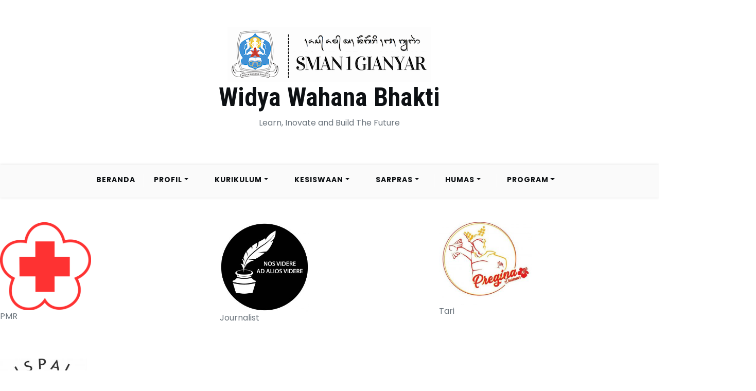

--- FILE ---
content_type: text/html; charset=UTF-8
request_url: https://sman1-gianyar.sch.id/non-akademik/
body_size: 11150
content:
<!doctype html>
<html lang="en-US">

<head>
	<meta charset="UTF-8">
	<meta name="viewport" content="width=device-width, initial-scale=1">
	<link rel="profile" href="https://gmpg.org/xfn/11">

	<title>Non-Akademik &#8211; Widya Wahana Bhakti</title>
<meta name='robots' content='max-image-preview:large' />
<link rel='dns-prefetch' href='//www.googletagmanager.com' />
<link rel='dns-prefetch' href='//fonts.googleapis.com' />
<link rel='dns-prefetch' href='//pagead2.googlesyndication.com' />
<link rel="alternate" type="application/rss+xml" title="Widya Wahana Bhakti &raquo; Feed" href="https://sman1-gianyar.sch.id/feed/" />
<link rel="alternate" type="application/rss+xml" title="Widya Wahana Bhakti &raquo; Comments Feed" href="https://sman1-gianyar.sch.id/comments/feed/" />
<link rel="alternate" title="oEmbed (JSON)" type="application/json+oembed" href="https://sman1-gianyar.sch.id/wp-json/oembed/1.0/embed?url=https%3A%2F%2Fsman1-gianyar.sch.id%2Fnon-akademik%2F" />
<link rel="alternate" title="oEmbed (XML)" type="text/xml+oembed" href="https://sman1-gianyar.sch.id/wp-json/oembed/1.0/embed?url=https%3A%2F%2Fsman1-gianyar.sch.id%2Fnon-akademik%2F&#038;format=xml" />
<style id='wp-img-auto-sizes-contain-inline-css'>
img:is([sizes=auto i],[sizes^="auto," i]){contain-intrinsic-size:3000px 1500px}
/*# sourceURL=wp-img-auto-sizes-contain-inline-css */
</style>
<style id='wp-emoji-styles-inline-css'>

	img.wp-smiley, img.emoji {
		display: inline !important;
		border: none !important;
		box-shadow: none !important;
		height: 1em !important;
		width: 1em !important;
		margin: 0 0.07em !important;
		vertical-align: -0.1em !important;
		background: none !important;
		padding: 0 !important;
	}
/*# sourceURL=wp-emoji-styles-inline-css */
</style>
<link rel='stylesheet' id='wp-block-library-css' href='https://sman1-gianyar.sch.id/wp-includes/css/dist/block-library/style.min.css?ver=6.9' media='all' />
<style id='wp-block-image-inline-css'>
.wp-block-image>a,.wp-block-image>figure>a{display:inline-block}.wp-block-image img{box-sizing:border-box;height:auto;max-width:100%;vertical-align:bottom}@media not (prefers-reduced-motion){.wp-block-image img.hide{visibility:hidden}.wp-block-image img.show{animation:show-content-image .4s}}.wp-block-image[style*=border-radius] img,.wp-block-image[style*=border-radius]>a{border-radius:inherit}.wp-block-image.has-custom-border img{box-sizing:border-box}.wp-block-image.aligncenter{text-align:center}.wp-block-image.alignfull>a,.wp-block-image.alignwide>a{width:100%}.wp-block-image.alignfull img,.wp-block-image.alignwide img{height:auto;width:100%}.wp-block-image .aligncenter,.wp-block-image .alignleft,.wp-block-image .alignright,.wp-block-image.aligncenter,.wp-block-image.alignleft,.wp-block-image.alignright{display:table}.wp-block-image .aligncenter>figcaption,.wp-block-image .alignleft>figcaption,.wp-block-image .alignright>figcaption,.wp-block-image.aligncenter>figcaption,.wp-block-image.alignleft>figcaption,.wp-block-image.alignright>figcaption{caption-side:bottom;display:table-caption}.wp-block-image .alignleft{float:left;margin:.5em 1em .5em 0}.wp-block-image .alignright{float:right;margin:.5em 0 .5em 1em}.wp-block-image .aligncenter{margin-left:auto;margin-right:auto}.wp-block-image :where(figcaption){margin-bottom:1em;margin-top:.5em}.wp-block-image.is-style-circle-mask img{border-radius:9999px}@supports ((-webkit-mask-image:none) or (mask-image:none)) or (-webkit-mask-image:none){.wp-block-image.is-style-circle-mask img{border-radius:0;-webkit-mask-image:url('data:image/svg+xml;utf8,<svg viewBox="0 0 100 100" xmlns="http://www.w3.org/2000/svg"><circle cx="50" cy="50" r="50"/></svg>');mask-image:url('data:image/svg+xml;utf8,<svg viewBox="0 0 100 100" xmlns="http://www.w3.org/2000/svg"><circle cx="50" cy="50" r="50"/></svg>');mask-mode:alpha;-webkit-mask-position:center;mask-position:center;-webkit-mask-repeat:no-repeat;mask-repeat:no-repeat;-webkit-mask-size:contain;mask-size:contain}}:root :where(.wp-block-image.is-style-rounded img,.wp-block-image .is-style-rounded img){border-radius:9999px}.wp-block-image figure{margin:0}.wp-lightbox-container{display:flex;flex-direction:column;position:relative}.wp-lightbox-container img{cursor:zoom-in}.wp-lightbox-container img:hover+button{opacity:1}.wp-lightbox-container button{align-items:center;backdrop-filter:blur(16px) saturate(180%);background-color:#5a5a5a40;border:none;border-radius:4px;cursor:zoom-in;display:flex;height:20px;justify-content:center;opacity:0;padding:0;position:absolute;right:16px;text-align:center;top:16px;width:20px;z-index:100}@media not (prefers-reduced-motion){.wp-lightbox-container button{transition:opacity .2s ease}}.wp-lightbox-container button:focus-visible{outline:3px auto #5a5a5a40;outline:3px auto -webkit-focus-ring-color;outline-offset:3px}.wp-lightbox-container button:hover{cursor:pointer;opacity:1}.wp-lightbox-container button:focus{opacity:1}.wp-lightbox-container button:focus,.wp-lightbox-container button:hover,.wp-lightbox-container button:not(:hover):not(:active):not(.has-background){background-color:#5a5a5a40;border:none}.wp-lightbox-overlay{box-sizing:border-box;cursor:zoom-out;height:100vh;left:0;overflow:hidden;position:fixed;top:0;visibility:hidden;width:100%;z-index:100000}.wp-lightbox-overlay .close-button{align-items:center;cursor:pointer;display:flex;justify-content:center;min-height:40px;min-width:40px;padding:0;position:absolute;right:calc(env(safe-area-inset-right) + 16px);top:calc(env(safe-area-inset-top) + 16px);z-index:5000000}.wp-lightbox-overlay .close-button:focus,.wp-lightbox-overlay .close-button:hover,.wp-lightbox-overlay .close-button:not(:hover):not(:active):not(.has-background){background:none;border:none}.wp-lightbox-overlay .lightbox-image-container{height:var(--wp--lightbox-container-height);left:50%;overflow:hidden;position:absolute;top:50%;transform:translate(-50%,-50%);transform-origin:top left;width:var(--wp--lightbox-container-width);z-index:9999999999}.wp-lightbox-overlay .wp-block-image{align-items:center;box-sizing:border-box;display:flex;height:100%;justify-content:center;margin:0;position:relative;transform-origin:0 0;width:100%;z-index:3000000}.wp-lightbox-overlay .wp-block-image img{height:var(--wp--lightbox-image-height);min-height:var(--wp--lightbox-image-height);min-width:var(--wp--lightbox-image-width);width:var(--wp--lightbox-image-width)}.wp-lightbox-overlay .wp-block-image figcaption{display:none}.wp-lightbox-overlay button{background:none;border:none}.wp-lightbox-overlay .scrim{background-color:#fff;height:100%;opacity:.9;position:absolute;width:100%;z-index:2000000}.wp-lightbox-overlay.active{visibility:visible}@media not (prefers-reduced-motion){.wp-lightbox-overlay.active{animation:turn-on-visibility .25s both}.wp-lightbox-overlay.active img{animation:turn-on-visibility .35s both}.wp-lightbox-overlay.show-closing-animation:not(.active){animation:turn-off-visibility .35s both}.wp-lightbox-overlay.show-closing-animation:not(.active) img{animation:turn-off-visibility .25s both}.wp-lightbox-overlay.zoom.active{animation:none;opacity:1;visibility:visible}.wp-lightbox-overlay.zoom.active .lightbox-image-container{animation:lightbox-zoom-in .4s}.wp-lightbox-overlay.zoom.active .lightbox-image-container img{animation:none}.wp-lightbox-overlay.zoom.active .scrim{animation:turn-on-visibility .4s forwards}.wp-lightbox-overlay.zoom.show-closing-animation:not(.active){animation:none}.wp-lightbox-overlay.zoom.show-closing-animation:not(.active) .lightbox-image-container{animation:lightbox-zoom-out .4s}.wp-lightbox-overlay.zoom.show-closing-animation:not(.active) .lightbox-image-container img{animation:none}.wp-lightbox-overlay.zoom.show-closing-animation:not(.active) .scrim{animation:turn-off-visibility .4s forwards}}@keyframes show-content-image{0%{visibility:hidden}99%{visibility:hidden}to{visibility:visible}}@keyframes turn-on-visibility{0%{opacity:0}to{opacity:1}}@keyframes turn-off-visibility{0%{opacity:1;visibility:visible}99%{opacity:0;visibility:visible}to{opacity:0;visibility:hidden}}@keyframes lightbox-zoom-in{0%{transform:translate(calc((-100vw + var(--wp--lightbox-scrollbar-width))/2 + var(--wp--lightbox-initial-left-position)),calc(-50vh + var(--wp--lightbox-initial-top-position))) scale(var(--wp--lightbox-scale))}to{transform:translate(-50%,-50%) scale(1)}}@keyframes lightbox-zoom-out{0%{transform:translate(-50%,-50%) scale(1);visibility:visible}99%{visibility:visible}to{transform:translate(calc((-100vw + var(--wp--lightbox-scrollbar-width))/2 + var(--wp--lightbox-initial-left-position)),calc(-50vh + var(--wp--lightbox-initial-top-position))) scale(var(--wp--lightbox-scale));visibility:hidden}}
/*# sourceURL=https://sman1-gianyar.sch.id/wp-includes/blocks/image/style.min.css */
</style>
<style id='wp-block-image-theme-inline-css'>
:root :where(.wp-block-image figcaption){color:#555;font-size:13px;text-align:center}.is-dark-theme :root :where(.wp-block-image figcaption){color:#ffffffa6}.wp-block-image{margin:0 0 1em}
/*# sourceURL=https://sman1-gianyar.sch.id/wp-includes/blocks/image/theme.min.css */
</style>
<style id='wp-block-columns-inline-css'>
.wp-block-columns{box-sizing:border-box;display:flex;flex-wrap:wrap!important}@media (min-width:782px){.wp-block-columns{flex-wrap:nowrap!important}}.wp-block-columns{align-items:normal!important}.wp-block-columns.are-vertically-aligned-top{align-items:flex-start}.wp-block-columns.are-vertically-aligned-center{align-items:center}.wp-block-columns.are-vertically-aligned-bottom{align-items:flex-end}@media (max-width:781px){.wp-block-columns:not(.is-not-stacked-on-mobile)>.wp-block-column{flex-basis:100%!important}}@media (min-width:782px){.wp-block-columns:not(.is-not-stacked-on-mobile)>.wp-block-column{flex-basis:0;flex-grow:1}.wp-block-columns:not(.is-not-stacked-on-mobile)>.wp-block-column[style*=flex-basis]{flex-grow:0}}.wp-block-columns.is-not-stacked-on-mobile{flex-wrap:nowrap!important}.wp-block-columns.is-not-stacked-on-mobile>.wp-block-column{flex-basis:0;flex-grow:1}.wp-block-columns.is-not-stacked-on-mobile>.wp-block-column[style*=flex-basis]{flex-grow:0}:where(.wp-block-columns){margin-bottom:1.75em}:where(.wp-block-columns.has-background){padding:1.25em 2.375em}.wp-block-column{flex-grow:1;min-width:0;overflow-wrap:break-word;word-break:break-word}.wp-block-column.is-vertically-aligned-top{align-self:flex-start}.wp-block-column.is-vertically-aligned-center{align-self:center}.wp-block-column.is-vertically-aligned-bottom{align-self:flex-end}.wp-block-column.is-vertically-aligned-stretch{align-self:stretch}.wp-block-column.is-vertically-aligned-bottom,.wp-block-column.is-vertically-aligned-center,.wp-block-column.is-vertically-aligned-top{width:100%}
/*# sourceURL=https://sman1-gianyar.sch.id/wp-includes/blocks/columns/style.min.css */
</style>
<style id='wp-block-group-inline-css'>
.wp-block-group{box-sizing:border-box}:where(.wp-block-group.wp-block-group-is-layout-constrained){position:relative}
/*# sourceURL=https://sman1-gianyar.sch.id/wp-includes/blocks/group/style.min.css */
</style>
<style id='wp-block-group-theme-inline-css'>
:where(.wp-block-group.has-background){padding:1.25em 2.375em}
/*# sourceURL=https://sman1-gianyar.sch.id/wp-includes/blocks/group/theme.min.css */
</style>
<style id='global-styles-inline-css'>
:root{--wp--preset--aspect-ratio--square: 1;--wp--preset--aspect-ratio--4-3: 4/3;--wp--preset--aspect-ratio--3-4: 3/4;--wp--preset--aspect-ratio--3-2: 3/2;--wp--preset--aspect-ratio--2-3: 2/3;--wp--preset--aspect-ratio--16-9: 16/9;--wp--preset--aspect-ratio--9-16: 9/16;--wp--preset--color--black: #000000;--wp--preset--color--cyan-bluish-gray: #abb8c3;--wp--preset--color--white: #ffffff;--wp--preset--color--pale-pink: #f78da7;--wp--preset--color--vivid-red: #cf2e2e;--wp--preset--color--luminous-vivid-orange: #ff6900;--wp--preset--color--luminous-vivid-amber: #fcb900;--wp--preset--color--light-green-cyan: #7bdcb5;--wp--preset--color--vivid-green-cyan: #00d084;--wp--preset--color--pale-cyan-blue: #8ed1fc;--wp--preset--color--vivid-cyan-blue: #0693e3;--wp--preset--color--vivid-purple: #9b51e0;--wp--preset--color--base: #ffffff;--wp--preset--color--contrast: #000000;--wp--preset--color--primary: #3858e9;--wp--preset--color--secondary: #33d9b2;--wp--preset--gradient--vivid-cyan-blue-to-vivid-purple: linear-gradient(135deg,rgb(6,147,227) 0%,rgb(155,81,224) 100%);--wp--preset--gradient--light-green-cyan-to-vivid-green-cyan: linear-gradient(135deg,rgb(122,220,180) 0%,rgb(0,208,130) 100%);--wp--preset--gradient--luminous-vivid-amber-to-luminous-vivid-orange: linear-gradient(135deg,rgb(252,185,0) 0%,rgb(255,105,0) 100%);--wp--preset--gradient--luminous-vivid-orange-to-vivid-red: linear-gradient(135deg,rgb(255,105,0) 0%,rgb(207,46,46) 100%);--wp--preset--gradient--very-light-gray-to-cyan-bluish-gray: linear-gradient(135deg,rgb(238,238,238) 0%,rgb(169,184,195) 100%);--wp--preset--gradient--cool-to-warm-spectrum: linear-gradient(135deg,rgb(74,234,220) 0%,rgb(151,120,209) 20%,rgb(207,42,186) 40%,rgb(238,44,130) 60%,rgb(251,105,98) 80%,rgb(254,248,76) 100%);--wp--preset--gradient--blush-light-purple: linear-gradient(135deg,rgb(255,206,236) 0%,rgb(152,150,240) 100%);--wp--preset--gradient--blush-bordeaux: linear-gradient(135deg,rgb(254,205,165) 0%,rgb(254,45,45) 50%,rgb(107,0,62) 100%);--wp--preset--gradient--luminous-dusk: linear-gradient(135deg,rgb(255,203,112) 0%,rgb(199,81,192) 50%,rgb(65,88,208) 100%);--wp--preset--gradient--pale-ocean: linear-gradient(135deg,rgb(255,245,203) 0%,rgb(182,227,212) 50%,rgb(51,167,181) 100%);--wp--preset--gradient--electric-grass: linear-gradient(135deg,rgb(202,248,128) 0%,rgb(113,206,126) 100%);--wp--preset--gradient--midnight: linear-gradient(135deg,rgb(2,3,129) 0%,rgb(40,116,252) 100%);--wp--preset--font-size--small: 13px;--wp--preset--font-size--medium: 20px;--wp--preset--font-size--large: 36px;--wp--preset--font-size--x-large: 42px;--wp--preset--font-family--poppins: Poppins, sans-serif;--wp--preset--font-family--roboto-condensed: Roboto Condensed, sans-serif;--wp--preset--spacing--20: 0.44rem;--wp--preset--spacing--30: 0.67rem;--wp--preset--spacing--40: 1rem;--wp--preset--spacing--50: 1.5rem;--wp--preset--spacing--60: 2.25rem;--wp--preset--spacing--70: 3.38rem;--wp--preset--spacing--80: 5.06rem;--wp--preset--shadow--natural: 6px 6px 9px rgba(0, 0, 0, 0.2);--wp--preset--shadow--deep: 12px 12px 50px rgba(0, 0, 0, 0.4);--wp--preset--shadow--sharp: 6px 6px 0px rgba(0, 0, 0, 0.2);--wp--preset--shadow--outlined: 6px 6px 0px -3px rgb(255, 255, 255), 6px 6px rgb(0, 0, 0);--wp--preset--shadow--crisp: 6px 6px 0px rgb(0, 0, 0);}:root { --wp--style--global--content-size: 1170px;--wp--style--global--wide-size: 1400px; }:where(body) { margin: 0; }.wp-site-blocks > .alignleft { float: left; margin-right: 2em; }.wp-site-blocks > .alignright { float: right; margin-left: 2em; }.wp-site-blocks > .aligncenter { justify-content: center; margin-left: auto; margin-right: auto; }:where(.wp-site-blocks) > * { margin-block-start: 24px; margin-block-end: 0; }:where(.wp-site-blocks) > :first-child { margin-block-start: 0; }:where(.wp-site-blocks) > :last-child { margin-block-end: 0; }:root { --wp--style--block-gap: 24px; }:root :where(.is-layout-flow) > :first-child{margin-block-start: 0;}:root :where(.is-layout-flow) > :last-child{margin-block-end: 0;}:root :where(.is-layout-flow) > *{margin-block-start: 24px;margin-block-end: 0;}:root :where(.is-layout-constrained) > :first-child{margin-block-start: 0;}:root :where(.is-layout-constrained) > :last-child{margin-block-end: 0;}:root :where(.is-layout-constrained) > *{margin-block-start: 24px;margin-block-end: 0;}:root :where(.is-layout-flex){gap: 24px;}:root :where(.is-layout-grid){gap: 24px;}.is-layout-flow > .alignleft{float: left;margin-inline-start: 0;margin-inline-end: 2em;}.is-layout-flow > .alignright{float: right;margin-inline-start: 2em;margin-inline-end: 0;}.is-layout-flow > .aligncenter{margin-left: auto !important;margin-right: auto !important;}.is-layout-constrained > .alignleft{float: left;margin-inline-start: 0;margin-inline-end: 2em;}.is-layout-constrained > .alignright{float: right;margin-inline-start: 2em;margin-inline-end: 0;}.is-layout-constrained > .aligncenter{margin-left: auto !important;margin-right: auto !important;}.is-layout-constrained > :where(:not(.alignleft):not(.alignright):not(.alignfull)){max-width: var(--wp--style--global--content-size);margin-left: auto !important;margin-right: auto !important;}.is-layout-constrained > .alignwide{max-width: var(--wp--style--global--wide-size);}body .is-layout-flex{display: flex;}.is-layout-flex{flex-wrap: wrap;align-items: center;}.is-layout-flex > :is(*, div){margin: 0;}body .is-layout-grid{display: grid;}.is-layout-grid > :is(*, div){margin: 0;}body{background-color: var(--wp--preset--color--base);color: var(--wp--preset--color--contrast);font-family: var(--wp--preset--font-family--poppins);font-size: 16px;line-height: 1.6;padding-top: 0px;padding-right: 0px;padding-bottom: 0px;padding-left: 0px;}a:where(:not(.wp-element-button)){text-decoration: underline;}:root :where(.wp-element-button, .wp-block-button__link){background-color: #32373c;border-width: 0;color: #fff;font-family: inherit;font-size: inherit;font-style: inherit;font-weight: inherit;letter-spacing: inherit;line-height: inherit;padding-top: calc(0.667em + 2px);padding-right: calc(1.333em + 2px);padding-bottom: calc(0.667em + 2px);padding-left: calc(1.333em + 2px);text-decoration: none;text-transform: inherit;}.has-black-color{color: var(--wp--preset--color--black) !important;}.has-cyan-bluish-gray-color{color: var(--wp--preset--color--cyan-bluish-gray) !important;}.has-white-color{color: var(--wp--preset--color--white) !important;}.has-pale-pink-color{color: var(--wp--preset--color--pale-pink) !important;}.has-vivid-red-color{color: var(--wp--preset--color--vivid-red) !important;}.has-luminous-vivid-orange-color{color: var(--wp--preset--color--luminous-vivid-orange) !important;}.has-luminous-vivid-amber-color{color: var(--wp--preset--color--luminous-vivid-amber) !important;}.has-light-green-cyan-color{color: var(--wp--preset--color--light-green-cyan) !important;}.has-vivid-green-cyan-color{color: var(--wp--preset--color--vivid-green-cyan) !important;}.has-pale-cyan-blue-color{color: var(--wp--preset--color--pale-cyan-blue) !important;}.has-vivid-cyan-blue-color{color: var(--wp--preset--color--vivid-cyan-blue) !important;}.has-vivid-purple-color{color: var(--wp--preset--color--vivid-purple) !important;}.has-base-color{color: var(--wp--preset--color--base) !important;}.has-contrast-color{color: var(--wp--preset--color--contrast) !important;}.has-primary-color{color: var(--wp--preset--color--primary) !important;}.has-secondary-color{color: var(--wp--preset--color--secondary) !important;}.has-black-background-color{background-color: var(--wp--preset--color--black) !important;}.has-cyan-bluish-gray-background-color{background-color: var(--wp--preset--color--cyan-bluish-gray) !important;}.has-white-background-color{background-color: var(--wp--preset--color--white) !important;}.has-pale-pink-background-color{background-color: var(--wp--preset--color--pale-pink) !important;}.has-vivid-red-background-color{background-color: var(--wp--preset--color--vivid-red) !important;}.has-luminous-vivid-orange-background-color{background-color: var(--wp--preset--color--luminous-vivid-orange) !important;}.has-luminous-vivid-amber-background-color{background-color: var(--wp--preset--color--luminous-vivid-amber) !important;}.has-light-green-cyan-background-color{background-color: var(--wp--preset--color--light-green-cyan) !important;}.has-vivid-green-cyan-background-color{background-color: var(--wp--preset--color--vivid-green-cyan) !important;}.has-pale-cyan-blue-background-color{background-color: var(--wp--preset--color--pale-cyan-blue) !important;}.has-vivid-cyan-blue-background-color{background-color: var(--wp--preset--color--vivid-cyan-blue) !important;}.has-vivid-purple-background-color{background-color: var(--wp--preset--color--vivid-purple) !important;}.has-base-background-color{background-color: var(--wp--preset--color--base) !important;}.has-contrast-background-color{background-color: var(--wp--preset--color--contrast) !important;}.has-primary-background-color{background-color: var(--wp--preset--color--primary) !important;}.has-secondary-background-color{background-color: var(--wp--preset--color--secondary) !important;}.has-black-border-color{border-color: var(--wp--preset--color--black) !important;}.has-cyan-bluish-gray-border-color{border-color: var(--wp--preset--color--cyan-bluish-gray) !important;}.has-white-border-color{border-color: var(--wp--preset--color--white) !important;}.has-pale-pink-border-color{border-color: var(--wp--preset--color--pale-pink) !important;}.has-vivid-red-border-color{border-color: var(--wp--preset--color--vivid-red) !important;}.has-luminous-vivid-orange-border-color{border-color: var(--wp--preset--color--luminous-vivid-orange) !important;}.has-luminous-vivid-amber-border-color{border-color: var(--wp--preset--color--luminous-vivid-amber) !important;}.has-light-green-cyan-border-color{border-color: var(--wp--preset--color--light-green-cyan) !important;}.has-vivid-green-cyan-border-color{border-color: var(--wp--preset--color--vivid-green-cyan) !important;}.has-pale-cyan-blue-border-color{border-color: var(--wp--preset--color--pale-cyan-blue) !important;}.has-vivid-cyan-blue-border-color{border-color: var(--wp--preset--color--vivid-cyan-blue) !important;}.has-vivid-purple-border-color{border-color: var(--wp--preset--color--vivid-purple) !important;}.has-base-border-color{border-color: var(--wp--preset--color--base) !important;}.has-contrast-border-color{border-color: var(--wp--preset--color--contrast) !important;}.has-primary-border-color{border-color: var(--wp--preset--color--primary) !important;}.has-secondary-border-color{border-color: var(--wp--preset--color--secondary) !important;}.has-vivid-cyan-blue-to-vivid-purple-gradient-background{background: var(--wp--preset--gradient--vivid-cyan-blue-to-vivid-purple) !important;}.has-light-green-cyan-to-vivid-green-cyan-gradient-background{background: var(--wp--preset--gradient--light-green-cyan-to-vivid-green-cyan) !important;}.has-luminous-vivid-amber-to-luminous-vivid-orange-gradient-background{background: var(--wp--preset--gradient--luminous-vivid-amber-to-luminous-vivid-orange) !important;}.has-luminous-vivid-orange-to-vivid-red-gradient-background{background: var(--wp--preset--gradient--luminous-vivid-orange-to-vivid-red) !important;}.has-very-light-gray-to-cyan-bluish-gray-gradient-background{background: var(--wp--preset--gradient--very-light-gray-to-cyan-bluish-gray) !important;}.has-cool-to-warm-spectrum-gradient-background{background: var(--wp--preset--gradient--cool-to-warm-spectrum) !important;}.has-blush-light-purple-gradient-background{background: var(--wp--preset--gradient--blush-light-purple) !important;}.has-blush-bordeaux-gradient-background{background: var(--wp--preset--gradient--blush-bordeaux) !important;}.has-luminous-dusk-gradient-background{background: var(--wp--preset--gradient--luminous-dusk) !important;}.has-pale-ocean-gradient-background{background: var(--wp--preset--gradient--pale-ocean) !important;}.has-electric-grass-gradient-background{background: var(--wp--preset--gradient--electric-grass) !important;}.has-midnight-gradient-background{background: var(--wp--preset--gradient--midnight) !important;}.has-small-font-size{font-size: var(--wp--preset--font-size--small) !important;}.has-medium-font-size{font-size: var(--wp--preset--font-size--medium) !important;}.has-large-font-size{font-size: var(--wp--preset--font-size--large) !important;}.has-x-large-font-size{font-size: var(--wp--preset--font-size--x-large) !important;}.has-poppins-font-family{font-family: var(--wp--preset--font-family--poppins) !important;}.has-roboto-condensed-font-family{font-family: var(--wp--preset--font-family--roboto-condensed) !important;}
/*# sourceURL=global-styles-inline-css */
</style>
<style id='core-block-supports-inline-css'>
.wp-container-core-columns-is-layout-28f84493{flex-wrap:nowrap;}
/*# sourceURL=core-block-supports-inline-css */
</style>

<link rel='stylesheet' id='venobox.min-css' href='https://sman1-gianyar.sch.id/wp-content/plugins/magical-posts-display/assets/css/venobox.min.css?ver=1.0.0' media='all' />
<link rel='stylesheet' id='bootstrap-css' href='https://sman1-gianyar.sch.id/wp-content/plugins/magical-posts-display/assets/css/bootstrap.min.css?ver=5.1.1' media='all' />
<link rel='stylesheet' id='mpd-fonts-css' href='https://sman1-gianyar.sch.id/wp-content/plugins/magical-posts-display/assets/css/fontello.css?ver=1.2.54' media='all' />
<link rel='stylesheet' id='mpd-style-css' href='https://sman1-gianyar.sch.id/wp-content/plugins/magical-posts-display/assets/css/mp-style.css?ver=1.2.54' media='all' />
<link rel='stylesheet' id='magic-elementor-gb-block-css' href='https://sman1-gianyar.sch.id/wp-content/themes/magic-elementor/assets/css/admin-block.css?ver=1.0' media='all' />
<link rel='stylesheet' id='magic-elementor-admin-google-font-css' href='https://fonts.googleapis.com/css2?family=Poppins:ital,wght@0,400;0,700;1,400;1,700&#038;family=Roboto+Condensed:ital,wght@0,400;0,700;1,400;1,700&#038;display=swap' media='all' />
<link rel='stylesheet' id='magic-elementor-google-font-css' href='https://fonts.googleapis.com/css2?family=Poppins:ital,wght@0,400;0,700;1,400;1,700&#038;family=Roboto+Condensed:ital,wght@0,400;0,700;1,400;1,700&#038;display=swap' media='all' />
<link rel='stylesheet' id='magic-elementor-block-style-css' href='https://sman1-gianyar.sch.id/wp-content/themes/magic-elementor/assets/css/block.css?ver=1.0.12' media='all' />
<link rel='stylesheet' id='magic-elementor-default-style-css' href='https://sman1-gianyar.sch.id/wp-content/themes/magic-elementor/assets/css/default-style.css?ver=1.0.12' media='all' />
<link rel='stylesheet' id='magic-elementor-main-style-css' href='https://sman1-gianyar.sch.id/wp-content/themes/magic-elementor/assets/css/main.css?ver=1.0.12' media='all' />
<link rel='stylesheet' id='magic-elementor-style-css' href='https://sman1-gianyar.sch.id/wp-content/themes/magic-elementor/style.css?ver=1.0.12' media='all' />
<link rel='stylesheet' id='magic-elementor-responsive-style-css' href='https://sman1-gianyar.sch.id/wp-content/themes/magic-elementor/assets/css/responsive.css?ver=1.0.12' media='all' />
<script src="https://sman1-gianyar.sch.id/wp-includes/js/jquery/jquery.min.js?ver=3.7.1" id="jquery-core-js"></script>
<script src="https://sman1-gianyar.sch.id/wp-includes/js/jquery/jquery-migrate.min.js?ver=3.4.1" id="jquery-migrate-js"></script>
<script src="https://sman1-gianyar.sch.id/wp-content/plugins/magical-posts-display/assets/js/bootstrap.bundle.min.js?ver=5.1.1" id="bootstrap.bundle.min-js"></script>

<!-- Google tag (gtag.js) snippet added by Site Kit -->
<!-- Google Analytics snippet added by Site Kit -->
<script src="https://www.googletagmanager.com/gtag/js?id=G-6VQCKRMMRV" id="google_gtagjs-js" async></script>
<script id="google_gtagjs-js-after">
window.dataLayer = window.dataLayer || [];function gtag(){dataLayer.push(arguments);}
gtag("set","linker",{"domains":["sman1-gianyar.sch.id"]});
gtag("js", new Date());
gtag("set", "developer_id.dZTNiMT", true);
gtag("config", "G-6VQCKRMMRV");
//# sourceURL=google_gtagjs-js-after
</script>
<link rel="https://api.w.org/" href="https://sman1-gianyar.sch.id/wp-json/" /><link rel="alternate" title="JSON" type="application/json" href="https://sman1-gianyar.sch.id/wp-json/wp/v2/pages/269" /><link rel="EditURI" type="application/rsd+xml" title="RSD" href="https://sman1-gianyar.sch.id/xmlrpc.php?rsd" />
<meta name="generator" content="WordPress 6.9" />
<link rel="canonical" href="https://sman1-gianyar.sch.id/non-akademik/" />
<link rel='shortlink' href='https://sman1-gianyar.sch.id/?p=269' />
<meta name="generator" content="Site Kit by Google 1.165.0" />
<!-- Google AdSense meta tags added by Site Kit -->
<meta name="google-adsense-platform-account" content="ca-host-pub-2644536267352236">
<meta name="google-adsense-platform-domain" content="sitekit.withgoogle.com">
<!-- End Google AdSense meta tags added by Site Kit -->
<meta name="generator" content="Elementor 3.33.0; features: additional_custom_breakpoints; settings: css_print_method-external, google_font-enabled, font_display-auto">
			<style>
				.e-con.e-parent:nth-of-type(n+4):not(.e-lazyloaded):not(.e-no-lazyload),
				.e-con.e-parent:nth-of-type(n+4):not(.e-lazyloaded):not(.e-no-lazyload) * {
					background-image: none !important;
				}
				@media screen and (max-height: 1024px) {
					.e-con.e-parent:nth-of-type(n+3):not(.e-lazyloaded):not(.e-no-lazyload),
					.e-con.e-parent:nth-of-type(n+3):not(.e-lazyloaded):not(.e-no-lazyload) * {
						background-image: none !important;
					}
				}
				@media screen and (max-height: 640px) {
					.e-con.e-parent:nth-of-type(n+2):not(.e-lazyloaded):not(.e-no-lazyload),
					.e-con.e-parent:nth-of-type(n+2):not(.e-lazyloaded):not(.e-no-lazyload) * {
						background-image: none !important;
					}
				}
			</style>
			
<!-- Google AdSense snippet added by Site Kit -->
<script async src="https://pagead2.googlesyndication.com/pagead/js/adsbygoogle.js?client=ca-pub-1204181554458342&amp;host=ca-host-pub-2644536267352236" crossorigin="anonymous"></script>

<!-- End Google AdSense snippet added by Site Kit -->
<link rel="icon" href="https://sman1-gianyar.sch.id/wp-content/uploads/2022/09/cropped-lOGO-dOSMAN-jpg-depositphotos-bgremover-1-32x32.png" sizes="32x32" />
<link rel="icon" href="https://sman1-gianyar.sch.id/wp-content/uploads/2022/09/cropped-lOGO-dOSMAN-jpg-depositphotos-bgremover-1-192x192.png" sizes="192x192" />
<link rel="apple-touch-icon" href="https://sman1-gianyar.sch.id/wp-content/uploads/2022/09/cropped-lOGO-dOSMAN-jpg-depositphotos-bgremover-1-180x180.png" />
<meta name="msapplication-TileImage" content="https://sman1-gianyar.sch.id/wp-content/uploads/2022/09/cropped-lOGO-dOSMAN-jpg-depositphotos-bgremover-1-270x270.png" />
</head>

<body class="wp-singular page-template-default page page-id-269 wp-custom-logo wp-embed-responsive wp-theme-magic-elementor metaslider-plugin elementor-default elementor-kit-388">
	
	<a class="skip-link screen-reader-text" href="#primary">Skip to content</a>

						<header class="header " id="header">
					<div class="mobile-menu-bar">
		<div class="mg-wrapper">
			<nav id="mobile-navigation" class="mobile-navigation">
				<button id="mmenu-btn" class="menu-btn" aria-expanded="false">
					<span class="mopen">Menu</span>
					<span class="mclose">Close</span>
				</button>
				<div class="menu-utama-container"><ul id="wsm-menu" class="wsm-menu"><li id="menu-item-2209" class="menu-item menu-item-type-post_type menu-item-object-page menu-item-home menu-item-2209"><a href="https://sman1-gianyar.sch.id/">Beranda</a></li>
<li id="menu-item-98" class="menu-item menu-item-type-post_type menu-item-object-page menu-item-has-children menu-item-98"><a href="https://sman1-gianyar.sch.id/profil/">Profil</a>
<ul class="sub-menu">
	<li id="menu-item-973" class="menu-item menu-item-type-post_type menu-item-object-page menu-item-973"><a href="https://sman1-gianyar.sch.id/arti-dan-makna-lambang/">Lambang</a></li>
	<li id="menu-item-99" class="menu-item menu-item-type-post_type menu-item-object-page menu-item-99"><a href="https://sman1-gianyar.sch.id/sejarah/">Sejarah</a></li>
	<li id="menu-item-1617" class="menu-item menu-item-type-post_type menu-item-object-page menu-item-1617"><a href="https://sman1-gianyar.sch.id/mars-hymne/">Mars &#038; Hymne</a></li>
	<li id="menu-item-100" class="menu-item menu-item-type-post_type menu-item-object-page menu-item-100"><a href="https://sman1-gianyar.sch.id/visi-misi/">Visi &#038; Misi</a></li>
	<li id="menu-item-1618" class="menu-item menu-item-type-post_type menu-item-object-page menu-item-1618"><a href="https://sman1-gianyar.sch.id/tari-kebesaran/">Tari Kebesaran</a></li>
	<li id="menu-item-101" class="menu-item menu-item-type-post_type menu-item-object-page menu-item-101"><a href="https://sman1-gianyar.sch.id/struktur-organisasi/">Struktur Organisasi</a></li>
	<li id="menu-item-1483" class="menu-item menu-item-type-post_type menu-item-object-page menu-item-1483"><a href="https://sman1-gianyar.sch.id/profil-guru/">Profil Guru</a></li>
	<li id="menu-item-1484" class="menu-item menu-item-type-post_type menu-item-object-page menu-item-1484"><a href="https://sman1-gianyar.sch.id/profil-pegawai/">Profil Pegawai</a></li>
</ul>
</li>
<li id="menu-item-105" class="menu-item menu-item-type-post_type menu-item-object-page menu-item-has-children menu-item-105"><a href="https://sman1-gianyar.sch.id/kurikulum/">Kurikulum</a>
<ul class="sub-menu">
	<li id="menu-item-1585" class="menu-item menu-item-type-post_type menu-item-object-page menu-item-1585"><a href="https://sman1-gianyar.sch.id/intrakulikuler/">Intrakulikuler</a></li>
	<li id="menu-item-370" class="menu-item menu-item-type-post_type menu-item-object-page menu-item-370"><a href="https://sman1-gianyar.sch.id/implementasi-kurikulum-merdeka/">Kokulikuler</a></li>
	<li id="menu-item-276" class="menu-item menu-item-type-post_type menu-item-object-page menu-item-276"><a href="https://sman1-gianyar.sch.id/ekstrakulikuler/">Ekstrakulikuler</a></li>
	<li id="menu-item-1343" class="menu-item menu-item-type-custom menu-item-object-custom menu-item-1343"><a href="http://dosman.melajah.id">e-Learning</a></li>
	<li id="menu-item-2202" class="menu-item menu-item-type-custom menu-item-object-custom menu-item-2202"><a href="https://e-rapor.sman1-gianyar.sch.id">e-Rapor</a></li>
</ul>
</li>
<li id="menu-item-106" class="menu-item menu-item-type-post_type menu-item-object-page menu-item-has-children menu-item-106"><a href="https://sman1-gianyar.sch.id/kesiswaan/">Kesiswaan</a>
<ul class="sub-menu">
	<li id="menu-item-1598" class="menu-item menu-item-type-post_type menu-item-object-page menu-item-1598"><a href="https://sman1-gianyar.sch.id/pembina-osis/">Pembina OSIS</a></li>
	<li id="menu-item-1597" class="menu-item menu-item-type-post_type menu-item-object-page menu-item-1597"><a href="https://sman1-gianyar.sch.id/pengurus-mpk/">Pengurus MPK</a></li>
	<li id="menu-item-277" class="menu-item menu-item-type-post_type menu-item-object-page menu-item-277"><a href="https://sman1-gianyar.sch.id/pengurus-osis/">Pengurus OSIS</a></li>
	<li id="menu-item-1599" class="menu-item menu-item-type-post_type menu-item-object-page menu-item-1599"><a href="https://sman1-gianyar.sch.id/tata-tertib/">Tata Tertib</a></li>
	<li id="menu-item-1689" class="menu-item menu-item-type-custom menu-item-object-custom menu-item-1689"><a href="https://absensi.sman1-gianyar.sch.id">e-Presensi</a></li>
	<li id="menu-item-2206" class="menu-item menu-item-type-custom menu-item-object-custom menu-item-2206"><a href="https://osis-mpk.sman1-gianyar.sch.id/">e-Voting</a></li>
</ul>
</li>
<li id="menu-item-107" class="menu-item menu-item-type-post_type menu-item-object-page menu-item-has-children menu-item-107"><a href="https://sman1-gianyar.sch.id/sarpras/">Sarpras</a>
<ul class="sub-menu">
	<li id="menu-item-1601" class="menu-item menu-item-type-post_type menu-item-object-page menu-item-1601"><a href="https://sman1-gianyar.sch.id/prasarana/">Prasarana</a></li>
	<li id="menu-item-1600" class="menu-item menu-item-type-post_type menu-item-object-page menu-item-1600"><a href="https://sman1-gianyar.sch.id/sarana/">Sarana</a></li>
	<li id="menu-item-2207" class="menu-item menu-item-type-custom menu-item-object-custom menu-item-2207"><a href="https://dapodik.sman1-gianyar.sch.id">e-Dapodik</a></li>
	<li id="menu-item-2208" class="menu-item menu-item-type-custom menu-item-object-custom menu-item-2208"><a href="https://app.edoo.id/login">e-Pustaka</a></li>
</ul>
</li>
<li id="menu-item-108" class="menu-item menu-item-type-post_type menu-item-object-page menu-item-has-children menu-item-108"><a href="https://sman1-gianyar.sch.id/humas/">Humas</a>
<ul class="sub-menu">
	<li id="menu-item-1609" class="menu-item menu-item-type-post_type menu-item-object-page menu-item-1609"><a href="https://sman1-gianyar.sch.id/pengumuman-2/">Pengumuman</a></li>
	<li id="menu-item-1610" class="menu-item menu-item-type-post_type menu-item-object-page menu-item-1610"><a href="https://sman1-gianyar.sch.id/postingan/">Postingan</a></li>
	<li id="menu-item-1611" class="menu-item menu-item-type-post_type menu-item-object-page menu-item-1611"><a href="https://sman1-gianyar.sch.id/publikasi/">Publikasi</a></li>
	<li id="menu-item-1622" class="menu-item menu-item-type-post_type menu-item-object-page menu-item-1622"><a href="https://sman1-gianyar.sch.id/media-sosial/">Media Sosial</a></li>
	<li id="menu-item-1626" class="menu-item menu-item-type-post_type menu-item-object-page menu-item-1626"><a href="https://sman1-gianyar.sch.id/kontak/">Kontak</a></li>
</ul>
</li>
<li id="menu-item-2352" class="menu-item menu-item-type-custom menu-item-object-custom menu-item-home menu-item-has-children menu-item-2352"><a href="https://sman1-gianyar.sch.id">Program</a>
<ul class="sub-menu">
	<li id="menu-item-2366" class="menu-item menu-item-type-post_type menu-item-object-page menu-item-has-children menu-item-2366"><a href="https://sman1-gianyar.sch.id/dosman-karismatik/">Dosman Karismatik</a>
	<ul class="sub-menu">
		<li id="menu-item-2369" class="menu-item menu-item-type-custom menu-item-object-custom menu-item-2369"><a href="https://www.canva.com/design/DAGZyQT-_l8/nKd-Zy-4SMHKcnwwh80ACg/edit?utm_content=DAGZyQT-_l8&#038;utm_campaign=designshare&#038;utm_medium=link2&#038;utm_source=sharebutton">2024</a></li>
	</ul>
</li>
	<li id="menu-item-2363" class="menu-item menu-item-type-post_type menu-item-object-page menu-item-2363"><a href="https://sman1-gianyar.sch.id/gadis-malini/">Gadis Malini</a></li>
	<li id="menu-item-2353" class="menu-item menu-item-type-post_type menu-item-object-page menu-item-2353"><a href="https://sman1-gianyar.sch.id/jegeg-bagus/">Jegeg Bagus</a></li>
	<li id="menu-item-2364" class="menu-item menu-item-type-post_type menu-item-object-page menu-item-2364"><a href="https://sman1-gianyar.sch.id/laksmi/">LAKSMI</a></li>
	<li id="menu-item-2365" class="menu-item menu-item-type-post_type menu-item-object-page menu-item-2365"><a href="https://sman1-gianyar.sch.id/majalah-malini/">Majalah Malini</a></li>
	<li id="menu-item-2362" class="menu-item menu-item-type-post_type menu-item-object-page menu-item-2362"><a href="https://sman1-gianyar.sch.id/tes-kemampuan-akademik/">Tes Kemampuan Akademik</a></li>
	<li id="menu-item-2354" class="menu-item menu-item-type-post_type menu-item-object-page menu-item-2354"><a href="https://sman1-gianyar.sch.id/liga-dosman/">Liga Dosman</a></li>
	<li id="menu-item-2359" class="menu-item menu-item-type-post_type menu-item-object-page menu-item-2359"><a href="https://sman1-gianyar.sch.id/tebe-modern/">Tebe Modern</a></li>
	<li id="menu-item-2360" class="menu-item menu-item-type-post_type menu-item-object-page menu-item-2360"><a href="https://sman1-gianyar.sch.id/prisma/">PRISMA</a></li>
	<li id="menu-item-2361" class="menu-item menu-item-type-post_type menu-item-object-page menu-item-2361"><a href="https://sman1-gianyar.sch.id/sistem-penerimaan-murid-baru/">Sistem Penerimaan Murid Baru</a></li>
	<li id="menu-item-2358" class="menu-item menu-item-type-post_type menu-item-object-page menu-item-2358"><a href="https://sman1-gianyar.sch.id/dosman-ngayah/">Dosman Ngayah</a></li>
	<li id="menu-item-2355" class="menu-item menu-item-type-post_type menu-item-object-page menu-item-2355"><a href="https://sman1-gianyar.sch.id/pasdos-cup/">Pasdos Cup</a></li>
	<li id="menu-item-2356" class="menu-item menu-item-type-post_type menu-item-object-page menu-item-2356"><a href="https://sman1-gianyar.sch.id/telegrav/">Telegrav</a></li>
	<li id="menu-item-2357" class="menu-item menu-item-type-post_type menu-item-object-page menu-item-2357"><a href="https://sman1-gianyar.sch.id/malini-scot-championship/">Malini Scot Championship</a></li>
</ul>
</li>
</ul></div>			</nav><!-- #site-navigation -->
		</div>
	</div>


					<div class="header-logosec">
		<div class="mg-wrapper">
			<div class="mg-flex">
				<div class="head-logo-sec text-center">
											<div class="site-branding brand-logo">
							<a href="https://sman1-gianyar.sch.id/" class="custom-logo-link" rel="home"><img width="396" height="106" src="https://sman1-gianyar.sch.id/wp-content/uploads/2025/11/cropped-Screenshot-2025-11-14-at-20.42.55.png" class="custom-logo" alt="Widya Wahana Bhakti" decoding="async" srcset="https://sman1-gianyar.sch.id/wp-content/uploads/2025/11/cropped-Screenshot-2025-11-14-at-20.42.55.png 396w, https://sman1-gianyar.sch.id/wp-content/uploads/2025/11/cropped-Screenshot-2025-11-14-at-20.42.55-300x80.png 300w" sizes="(max-width: 396px) 100vw, 396px" /></a>						</div>
																<div class="site-branding brand-text">
															<h1 class="site-title"><a href="https://sman1-gianyar.sch.id/" rel="home">Widya Wahana Bhakti</a></h1>
																	<p class="site-description">
										Learn, Inovate and Build The Future									</p>
																					</div><!-- .site-branding -->
									</div>
			</div>
		</div>
	</div>
					<div class="menu-bar text-center">
		<div class="mg-wrapper">
			<div class="magic-elementor-container menu-inner">
				<nav id="site-navigation" class="main-navigation">
					<div class="menu-utama-container"><ul id="magic-elementor-menu" class="magic-elementor-menu"><li class="menu-item menu-item-type-post_type menu-item-object-page menu-item-home menu-item-2209"><a href="https://sman1-gianyar.sch.id/">Beranda</a></li>
<li class="menu-item menu-item-type-post_type menu-item-object-page menu-item-has-children menu-item-98"><a href="https://sman1-gianyar.sch.id/profil/">Profil</a>
<ul class="sub-menu">
	<li class="menu-item menu-item-type-post_type menu-item-object-page menu-item-973"><a href="https://sman1-gianyar.sch.id/arti-dan-makna-lambang/">Lambang</a></li>
	<li class="menu-item menu-item-type-post_type menu-item-object-page menu-item-99"><a href="https://sman1-gianyar.sch.id/sejarah/">Sejarah</a></li>
	<li class="menu-item menu-item-type-post_type menu-item-object-page menu-item-1617"><a href="https://sman1-gianyar.sch.id/mars-hymne/">Mars &#038; Hymne</a></li>
	<li class="menu-item menu-item-type-post_type menu-item-object-page menu-item-100"><a href="https://sman1-gianyar.sch.id/visi-misi/">Visi &#038; Misi</a></li>
	<li class="menu-item menu-item-type-post_type menu-item-object-page menu-item-1618"><a href="https://sman1-gianyar.sch.id/tari-kebesaran/">Tari Kebesaran</a></li>
	<li class="menu-item menu-item-type-post_type menu-item-object-page menu-item-101"><a href="https://sman1-gianyar.sch.id/struktur-organisasi/">Struktur Organisasi</a></li>
	<li class="menu-item menu-item-type-post_type menu-item-object-page menu-item-1483"><a href="https://sman1-gianyar.sch.id/profil-guru/">Profil Guru</a></li>
	<li class="menu-item menu-item-type-post_type menu-item-object-page menu-item-1484"><a href="https://sman1-gianyar.sch.id/profil-pegawai/">Profil Pegawai</a></li>
</ul>
</li>
<li class="menu-item menu-item-type-post_type menu-item-object-page menu-item-has-children menu-item-105"><a href="https://sman1-gianyar.sch.id/kurikulum/">Kurikulum</a>
<ul class="sub-menu">
	<li class="menu-item menu-item-type-post_type menu-item-object-page menu-item-1585"><a href="https://sman1-gianyar.sch.id/intrakulikuler/">Intrakulikuler</a></li>
	<li class="menu-item menu-item-type-post_type menu-item-object-page menu-item-370"><a href="https://sman1-gianyar.sch.id/implementasi-kurikulum-merdeka/">Kokulikuler</a></li>
	<li class="menu-item menu-item-type-post_type menu-item-object-page menu-item-276"><a href="https://sman1-gianyar.sch.id/ekstrakulikuler/">Ekstrakulikuler</a></li>
	<li class="menu-item menu-item-type-custom menu-item-object-custom menu-item-1343"><a href="http://dosman.melajah.id">e-Learning</a></li>
	<li class="menu-item menu-item-type-custom menu-item-object-custom menu-item-2202"><a href="https://e-rapor.sman1-gianyar.sch.id">e-Rapor</a></li>
</ul>
</li>
<li class="menu-item menu-item-type-post_type menu-item-object-page menu-item-has-children menu-item-106"><a href="https://sman1-gianyar.sch.id/kesiswaan/">Kesiswaan</a>
<ul class="sub-menu">
	<li class="menu-item menu-item-type-post_type menu-item-object-page menu-item-1598"><a href="https://sman1-gianyar.sch.id/pembina-osis/">Pembina OSIS</a></li>
	<li class="menu-item menu-item-type-post_type menu-item-object-page menu-item-1597"><a href="https://sman1-gianyar.sch.id/pengurus-mpk/">Pengurus MPK</a></li>
	<li class="menu-item menu-item-type-post_type menu-item-object-page menu-item-277"><a href="https://sman1-gianyar.sch.id/pengurus-osis/">Pengurus OSIS</a></li>
	<li class="menu-item menu-item-type-post_type menu-item-object-page menu-item-1599"><a href="https://sman1-gianyar.sch.id/tata-tertib/">Tata Tertib</a></li>
	<li class="menu-item menu-item-type-custom menu-item-object-custom menu-item-1689"><a href="https://absensi.sman1-gianyar.sch.id">e-Presensi</a></li>
	<li class="menu-item menu-item-type-custom menu-item-object-custom menu-item-2206"><a href="https://osis-mpk.sman1-gianyar.sch.id/">e-Voting</a></li>
</ul>
</li>
<li class="menu-item menu-item-type-post_type menu-item-object-page menu-item-has-children menu-item-107"><a href="https://sman1-gianyar.sch.id/sarpras/">Sarpras</a>
<ul class="sub-menu">
	<li class="menu-item menu-item-type-post_type menu-item-object-page menu-item-1601"><a href="https://sman1-gianyar.sch.id/prasarana/">Prasarana</a></li>
	<li class="menu-item menu-item-type-post_type menu-item-object-page menu-item-1600"><a href="https://sman1-gianyar.sch.id/sarana/">Sarana</a></li>
	<li class="menu-item menu-item-type-custom menu-item-object-custom menu-item-2207"><a href="https://dapodik.sman1-gianyar.sch.id">e-Dapodik</a></li>
	<li class="menu-item menu-item-type-custom menu-item-object-custom menu-item-2208"><a href="https://app.edoo.id/login">e-Pustaka</a></li>
</ul>
</li>
<li class="menu-item menu-item-type-post_type menu-item-object-page menu-item-has-children menu-item-108"><a href="https://sman1-gianyar.sch.id/humas/">Humas</a>
<ul class="sub-menu">
	<li class="menu-item menu-item-type-post_type menu-item-object-page menu-item-1609"><a href="https://sman1-gianyar.sch.id/pengumuman-2/">Pengumuman</a></li>
	<li class="menu-item menu-item-type-post_type menu-item-object-page menu-item-1610"><a href="https://sman1-gianyar.sch.id/postingan/">Postingan</a></li>
	<li class="menu-item menu-item-type-post_type menu-item-object-page menu-item-1611"><a href="https://sman1-gianyar.sch.id/publikasi/">Publikasi</a></li>
	<li class="menu-item menu-item-type-post_type menu-item-object-page menu-item-1622"><a href="https://sman1-gianyar.sch.id/media-sosial/">Media Sosial</a></li>
	<li class="menu-item menu-item-type-post_type menu-item-object-page menu-item-1626"><a href="https://sman1-gianyar.sch.id/kontak/">Kontak</a></li>
</ul>
</li>
<li class="menu-item menu-item-type-custom menu-item-object-custom menu-item-home menu-item-has-children menu-item-2352"><a href="https://sman1-gianyar.sch.id">Program</a>
<ul class="sub-menu">
	<li class="menu-item menu-item-type-post_type menu-item-object-page menu-item-has-children menu-item-2366"><a href="https://sman1-gianyar.sch.id/dosman-karismatik/">Dosman Karismatik</a>
	<ul class="sub-menu">
		<li class="menu-item menu-item-type-custom menu-item-object-custom menu-item-2369"><a href="https://www.canva.com/design/DAGZyQT-_l8/nKd-Zy-4SMHKcnwwh80ACg/edit?utm_content=DAGZyQT-_l8&#038;utm_campaign=designshare&#038;utm_medium=link2&#038;utm_source=sharebutton">2024</a></li>
	</ul>
</li>
	<li class="menu-item menu-item-type-post_type menu-item-object-page menu-item-2363"><a href="https://sman1-gianyar.sch.id/gadis-malini/">Gadis Malini</a></li>
	<li class="menu-item menu-item-type-post_type menu-item-object-page menu-item-2353"><a href="https://sman1-gianyar.sch.id/jegeg-bagus/">Jegeg Bagus</a></li>
	<li class="menu-item menu-item-type-post_type menu-item-object-page menu-item-2364"><a href="https://sman1-gianyar.sch.id/laksmi/">LAKSMI</a></li>
	<li class="menu-item menu-item-type-post_type menu-item-object-page menu-item-2365"><a href="https://sman1-gianyar.sch.id/majalah-malini/">Majalah Malini</a></li>
	<li class="menu-item menu-item-type-post_type menu-item-object-page menu-item-2362"><a href="https://sman1-gianyar.sch.id/tes-kemampuan-akademik/">Tes Kemampuan Akademik</a></li>
	<li class="menu-item menu-item-type-post_type menu-item-object-page menu-item-2354"><a href="https://sman1-gianyar.sch.id/liga-dosman/">Liga Dosman</a></li>
	<li class="menu-item menu-item-type-post_type menu-item-object-page menu-item-2359"><a href="https://sman1-gianyar.sch.id/tebe-modern/">Tebe Modern</a></li>
	<li class="menu-item menu-item-type-post_type menu-item-object-page menu-item-2360"><a href="https://sman1-gianyar.sch.id/prisma/">PRISMA</a></li>
	<li class="menu-item menu-item-type-post_type menu-item-object-page menu-item-2361"><a href="https://sman1-gianyar.sch.id/sistem-penerimaan-murid-baru/">Sistem Penerimaan Murid Baru</a></li>
	<li class="menu-item menu-item-type-post_type menu-item-object-page menu-item-2358"><a href="https://sman1-gianyar.sch.id/dosman-ngayah/">Dosman Ngayah</a></li>
	<li class="menu-item menu-item-type-post_type menu-item-object-page menu-item-2355"><a href="https://sman1-gianyar.sch.id/pasdos-cup/">Pasdos Cup</a></li>
	<li class="menu-item menu-item-type-post_type menu-item-object-page menu-item-2356"><a href="https://sman1-gianyar.sch.id/telegrav/">Telegrav</a></li>
	<li class="menu-item menu-item-type-post_type menu-item-object-page menu-item-2357"><a href="https://sman1-gianyar.sch.id/malini-scot-championship/">Malini Scot Championship</a></li>
</ul>
</li>
</ul></div>				</nav><!-- #site-navigation -->
			</div>
		</div>
	</div>

			</header>
			
<div class="mg-wrapper-full mg-main-page">
	<main id="primary" class="site-main">

		
<article id="post-269" class="post-269 page type-page status-publish hentry">
					
	<div class="entry-content">
		
<div class="wp-block-group is-layout-flow wp-block-group-is-layout-flow">
<div class="wp-block-columns is-layout-flex wp-container-core-columns-is-layout-28f84493 wp-block-columns-is-layout-flex">
<div class="wp-block-column is-layout-flow wp-block-column-is-layout-flow" style="flex-basis:100%">
<div class="wp-block-columns is-layout-flex wp-container-core-columns-is-layout-28f84493 wp-block-columns-is-layout-flex">
<div class="wp-block-column is-layout-flow wp-block-column-is-layout-flow">
<figure class="wp-block-image size-large is-resized"><img decoding="async" src="https://sman1-gianyar.sch.id/wp-content/uploads/2022/10/1200px-PMI.svg_-1024x992.png" alt="" class="wp-image-353" width="177" height="170" srcset="https://sman1-gianyar.sch.id/wp-content/uploads/2022/10/1200px-PMI.svg_-1024x992.png 1024w, https://sman1-gianyar.sch.id/wp-content/uploads/2022/10/1200px-PMI.svg_-768x744.png 768w, https://sman1-gianyar.sch.id/wp-content/uploads/2022/10/1200px-PMI.svg_.png 1200w" sizes="(max-width: 177px) 100vw, 177px" /><figcaption>PMR</figcaption></figure>
</div>



<div class="wp-block-column is-layout-flow wp-block-column-is-layout-flow">
<figure class="wp-block-image size-full is-resized"><img decoding="async" src="https://sman1-gianyar.sch.id/wp-content/uploads/2022/09/logo-JMD.jpeg" alt="" class="wp-image-337" width="174" height="174" srcset="https://sman1-gianyar.sch.id/wp-content/uploads/2022/09/logo-JMD.jpeg 1024w, https://sman1-gianyar.sch.id/wp-content/uploads/2022/09/logo-JMD-300x300.jpeg 300w, https://sman1-gianyar.sch.id/wp-content/uploads/2022/09/logo-JMD-150x150.jpeg 150w, https://sman1-gianyar.sch.id/wp-content/uploads/2022/09/logo-JMD-768x768.jpeg 768w" sizes="(max-width: 174px) 100vw, 174px" /><figcaption>Journalist</figcaption></figure>
</div>



<div class="wp-block-column is-layout-flow wp-block-column-is-layout-flow">
<figure class="wp-block-image size-large is-resized"><img loading="lazy" decoding="async" src="https://sman1-gianyar.sch.id/wp-content/uploads/2022/09/Logo-ekstra-tari--1024x910.jpg" alt="" class="wp-image-328" width="181" height="160" srcset="https://sman1-gianyar.sch.id/wp-content/uploads/2022/09/Logo-ekstra-tari--1024x910.jpg 1024w, https://sman1-gianyar.sch.id/wp-content/uploads/2022/09/Logo-ekstra-tari--300x267.jpg 300w, https://sman1-gianyar.sch.id/wp-content/uploads/2022/09/Logo-ekstra-tari--768x683.jpg 768w, https://sman1-gianyar.sch.id/wp-content/uploads/2022/09/Logo-ekstra-tari-.jpg 1080w" sizes="(max-width: 181px) 100vw, 181px" /><figcaption>Tari</figcaption></figure>
</div>
</div>
</div>
</div>
</div>



<div class="wp-block-columns is-layout-flex wp-container-core-columns-is-layout-28f84493 wp-block-columns-is-layout-flex">
<div class="wp-block-column is-layout-flow wp-block-column-is-layout-flow">
<figure class="wp-block-image size-full is-resized"><img loading="lazy" decoding="async" src="https://sman1-gianyar.sch.id/wp-content/uploads/2022/09/Logo-Sispala-Bhuana-Malini.jpg" alt="" class="wp-image-318" width="169" height="187" srcset="https://sman1-gianyar.sch.id/wp-content/uploads/2022/09/Logo-Sispala-Bhuana-Malini.jpg 750w, https://sman1-gianyar.sch.id/wp-content/uploads/2022/09/Logo-Sispala-Bhuana-Malini-270x300.jpg 270w" sizes="(max-width: 169px) 100vw, 169px" /><figcaption>Sispala</figcaption></figure>
</div>



<div class="wp-block-column is-layout-flow wp-block-column-is-layout-flow"></div>



<div class="wp-block-column is-layout-flow wp-block-column-is-layout-flow"></div>
</div>
	</div><!-- .entry-content -->

</article><!-- #post-269 -->	</main><!-- #main -->
</div>

	<footer id="colophon" class="site-footer">
		<div class="mg-wrapper">
			<div class="info-news site-info text-center">
				&copy;
				2026				<a href="https://sman1-gianyar.sch.id/">Widya Wahana Bhakti</a>
				<span class="sep"> | </span>
				Theme Magic Elementor by <a target="_blank" rel="developer" href="https://wpthemespace.com">wpthemespace.com</a>			</div>
		</div><!-- .container -->
	</footer><!-- #colophon -->
<script type="speculationrules">
{"prefetch":[{"source":"document","where":{"and":[{"href_matches":"/*"},{"not":{"href_matches":["/wp-*.php","/wp-admin/*","/wp-content/uploads/*","/wp-content/*","/wp-content/plugins/*","/wp-content/themes/magic-elementor/*","/*\\?(.+)"]}},{"not":{"selector_matches":"a[rel~=\"nofollow\"]"}},{"not":{"selector_matches":".no-prefetch, .no-prefetch a"}}]},"eagerness":"conservative"}]}
</script>
			<script>
				const lazyloadRunObserver = () => {
					const lazyloadBackgrounds = document.querySelectorAll( `.e-con.e-parent:not(.e-lazyloaded)` );
					const lazyloadBackgroundObserver = new IntersectionObserver( ( entries ) => {
						entries.forEach( ( entry ) => {
							if ( entry.isIntersecting ) {
								let lazyloadBackground = entry.target;
								if( lazyloadBackground ) {
									lazyloadBackground.classList.add( 'e-lazyloaded' );
								}
								lazyloadBackgroundObserver.unobserve( entry.target );
							}
						});
					}, { rootMargin: '200px 0px 200px 0px' } );
					lazyloadBackgrounds.forEach( ( lazyloadBackground ) => {
						lazyloadBackgroundObserver.observe( lazyloadBackground );
					} );
				};
				const events = [
					'DOMContentLoaded',
					'elementor/lazyload/observe',
				];
				events.forEach( ( event ) => {
					document.addEventListener( event, lazyloadRunObserver );
				} );
			</script>
			<script src="https://sman1-gianyar.sch.id/wp-includes/js/imagesloaded.min.js?ver=5.0.0" id="imagesloaded-js"></script>
<script src="https://sman1-gianyar.sch.id/wp-includes/js/masonry.min.js?ver=4.2.2" id="masonry-js"></script>
<script src="https://sman1-gianyar.sch.id/wp-content/plugins/magical-posts-display/assets/js/venobox.min.js?ver=1.0.0" id="venobox-js-js"></script>
<script src="https://sman1-gianyar.sch.id/wp-content/plugins/magical-posts-display/assets/js/main.js?ver=1.2.54" id="mpd-main-js"></script>
<script src="https://sman1-gianyar.sch.id/wp-content/plugins/magical-posts-display/assets/js/mgpd-premium-features.js?ver=1.2.54" id="mgpd-premium-features-js"></script>
<script src="https://sman1-gianyar.sch.id/wp-content/themes/magic-elementor/assets/js/mobile-menu.js?ver=1.0.12" id="magic-elementor-mobile-menu-js"></script>
<script src="https://sman1-gianyar.sch.id/wp-content/themes/magic-elementor/assets/js/scripts.js?ver=1.0.12" id="magic-elementor-scripts-js"></script>
<script id="wp-emoji-settings" type="application/json">
{"baseUrl":"https://s.w.org/images/core/emoji/17.0.2/72x72/","ext":".png","svgUrl":"https://s.w.org/images/core/emoji/17.0.2/svg/","svgExt":".svg","source":{"concatemoji":"https://sman1-gianyar.sch.id/wp-includes/js/wp-emoji-release.min.js?ver=6.9"}}
</script>
<script type="module">
/*! This file is auto-generated */
const a=JSON.parse(document.getElementById("wp-emoji-settings").textContent),o=(window._wpemojiSettings=a,"wpEmojiSettingsSupports"),s=["flag","emoji"];function i(e){try{var t={supportTests:e,timestamp:(new Date).valueOf()};sessionStorage.setItem(o,JSON.stringify(t))}catch(e){}}function c(e,t,n){e.clearRect(0,0,e.canvas.width,e.canvas.height),e.fillText(t,0,0);t=new Uint32Array(e.getImageData(0,0,e.canvas.width,e.canvas.height).data);e.clearRect(0,0,e.canvas.width,e.canvas.height),e.fillText(n,0,0);const a=new Uint32Array(e.getImageData(0,0,e.canvas.width,e.canvas.height).data);return t.every((e,t)=>e===a[t])}function p(e,t){e.clearRect(0,0,e.canvas.width,e.canvas.height),e.fillText(t,0,0);var n=e.getImageData(16,16,1,1);for(let e=0;e<n.data.length;e++)if(0!==n.data[e])return!1;return!0}function u(e,t,n,a){switch(t){case"flag":return n(e,"\ud83c\udff3\ufe0f\u200d\u26a7\ufe0f","\ud83c\udff3\ufe0f\u200b\u26a7\ufe0f")?!1:!n(e,"\ud83c\udde8\ud83c\uddf6","\ud83c\udde8\u200b\ud83c\uddf6")&&!n(e,"\ud83c\udff4\udb40\udc67\udb40\udc62\udb40\udc65\udb40\udc6e\udb40\udc67\udb40\udc7f","\ud83c\udff4\u200b\udb40\udc67\u200b\udb40\udc62\u200b\udb40\udc65\u200b\udb40\udc6e\u200b\udb40\udc67\u200b\udb40\udc7f");case"emoji":return!a(e,"\ud83e\u1fac8")}return!1}function f(e,t,n,a){let r;const o=(r="undefined"!=typeof WorkerGlobalScope&&self instanceof WorkerGlobalScope?new OffscreenCanvas(300,150):document.createElement("canvas")).getContext("2d",{willReadFrequently:!0}),s=(o.textBaseline="top",o.font="600 32px Arial",{});return e.forEach(e=>{s[e]=t(o,e,n,a)}),s}function r(e){var t=document.createElement("script");t.src=e,t.defer=!0,document.head.appendChild(t)}a.supports={everything:!0,everythingExceptFlag:!0},new Promise(t=>{let n=function(){try{var e=JSON.parse(sessionStorage.getItem(o));if("object"==typeof e&&"number"==typeof e.timestamp&&(new Date).valueOf()<e.timestamp+604800&&"object"==typeof e.supportTests)return e.supportTests}catch(e){}return null}();if(!n){if("undefined"!=typeof Worker&&"undefined"!=typeof OffscreenCanvas&&"undefined"!=typeof URL&&URL.createObjectURL&&"undefined"!=typeof Blob)try{var e="postMessage("+f.toString()+"("+[JSON.stringify(s),u.toString(),c.toString(),p.toString()].join(",")+"));",a=new Blob([e],{type:"text/javascript"});const r=new Worker(URL.createObjectURL(a),{name:"wpTestEmojiSupports"});return void(r.onmessage=e=>{i(n=e.data),r.terminate(),t(n)})}catch(e){}i(n=f(s,u,c,p))}t(n)}).then(e=>{for(const n in e)a.supports[n]=e[n],a.supports.everything=a.supports.everything&&a.supports[n],"flag"!==n&&(a.supports.everythingExceptFlag=a.supports.everythingExceptFlag&&a.supports[n]);var t;a.supports.everythingExceptFlag=a.supports.everythingExceptFlag&&!a.supports.flag,a.supports.everything||((t=a.source||{}).concatemoji?r(t.concatemoji):t.wpemoji&&t.twemoji&&(r(t.twemoji),r(t.wpemoji)))});
//# sourceURL=https://sman1-gianyar.sch.id/wp-includes/js/wp-emoji-loader.min.js
</script>

</body>

</html>

--- FILE ---
content_type: text/html; charset=utf-8
request_url: https://www.google.com/recaptcha/api2/aframe
body_size: 268
content:
<!DOCTYPE HTML><html><head><meta http-equiv="content-type" content="text/html; charset=UTF-8"></head><body><script nonce="-WFR49uwzwWHwkvn590zYg">/** Anti-fraud and anti-abuse applications only. See google.com/recaptcha */ try{var clients={'sodar':'https://pagead2.googlesyndication.com/pagead/sodar?'};window.addEventListener("message",function(a){try{if(a.source===window.parent){var b=JSON.parse(a.data);var c=clients[b['id']];if(c){var d=document.createElement('img');d.src=c+b['params']+'&rc='+(localStorage.getItem("rc::a")?sessionStorage.getItem("rc::b"):"");window.document.body.appendChild(d);sessionStorage.setItem("rc::e",parseInt(sessionStorage.getItem("rc::e")||0)+1);localStorage.setItem("rc::h",'1769147149937');}}}catch(b){}});window.parent.postMessage("_grecaptcha_ready", "*");}catch(b){}</script></body></html>